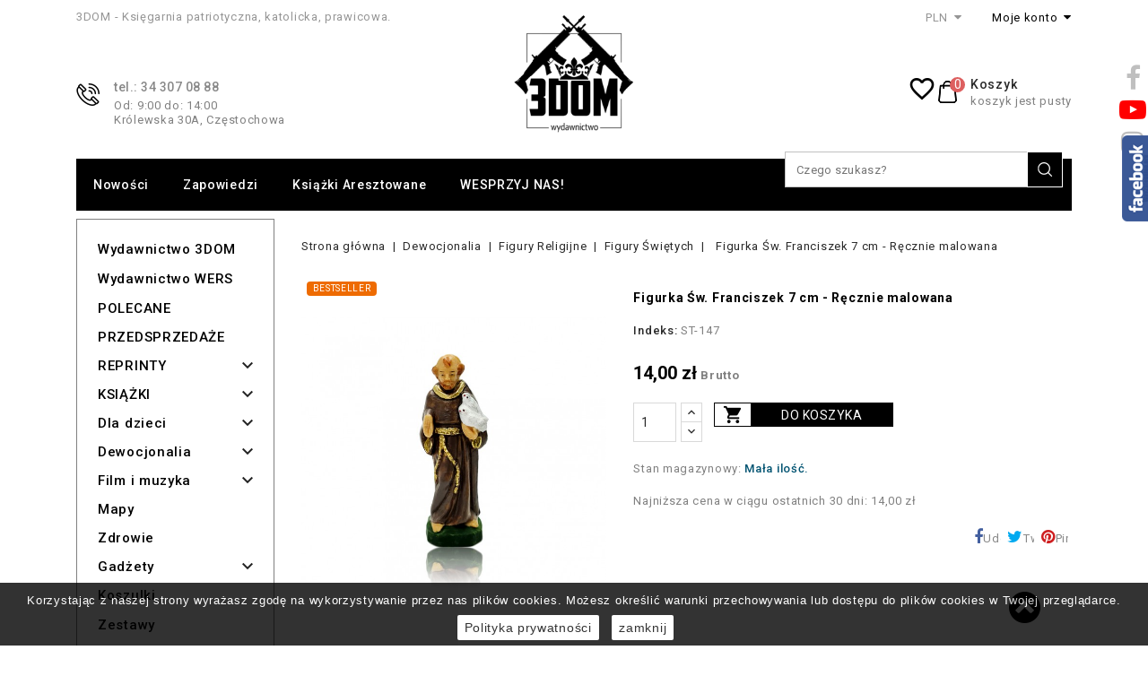

--- FILE ---
content_type: text/html; charset=utf-8
request_url: https://www.google.com/recaptcha/api2/anchor?ar=1&k=6LdYUQAVAAAAAF-mCQNLo4JWbPtVIcga40ATwYIz&co=aHR0cHM6Ly8zZG9tLnBybzo0NDM.&hl=pl&v=PoyoqOPhxBO7pBk68S4YbpHZ&size=normal&anchor-ms=20000&execute-ms=30000&cb=watquzdg7lvt
body_size: 50467
content:
<!DOCTYPE HTML><html dir="ltr" lang="pl"><head><meta http-equiv="Content-Type" content="text/html; charset=UTF-8">
<meta http-equiv="X-UA-Compatible" content="IE=edge">
<title>reCAPTCHA</title>
<style type="text/css">
/* cyrillic-ext */
@font-face {
  font-family: 'Roboto';
  font-style: normal;
  font-weight: 400;
  font-stretch: 100%;
  src: url(//fonts.gstatic.com/s/roboto/v48/KFO7CnqEu92Fr1ME7kSn66aGLdTylUAMa3GUBHMdazTgWw.woff2) format('woff2');
  unicode-range: U+0460-052F, U+1C80-1C8A, U+20B4, U+2DE0-2DFF, U+A640-A69F, U+FE2E-FE2F;
}
/* cyrillic */
@font-face {
  font-family: 'Roboto';
  font-style: normal;
  font-weight: 400;
  font-stretch: 100%;
  src: url(//fonts.gstatic.com/s/roboto/v48/KFO7CnqEu92Fr1ME7kSn66aGLdTylUAMa3iUBHMdazTgWw.woff2) format('woff2');
  unicode-range: U+0301, U+0400-045F, U+0490-0491, U+04B0-04B1, U+2116;
}
/* greek-ext */
@font-face {
  font-family: 'Roboto';
  font-style: normal;
  font-weight: 400;
  font-stretch: 100%;
  src: url(//fonts.gstatic.com/s/roboto/v48/KFO7CnqEu92Fr1ME7kSn66aGLdTylUAMa3CUBHMdazTgWw.woff2) format('woff2');
  unicode-range: U+1F00-1FFF;
}
/* greek */
@font-face {
  font-family: 'Roboto';
  font-style: normal;
  font-weight: 400;
  font-stretch: 100%;
  src: url(//fonts.gstatic.com/s/roboto/v48/KFO7CnqEu92Fr1ME7kSn66aGLdTylUAMa3-UBHMdazTgWw.woff2) format('woff2');
  unicode-range: U+0370-0377, U+037A-037F, U+0384-038A, U+038C, U+038E-03A1, U+03A3-03FF;
}
/* math */
@font-face {
  font-family: 'Roboto';
  font-style: normal;
  font-weight: 400;
  font-stretch: 100%;
  src: url(//fonts.gstatic.com/s/roboto/v48/KFO7CnqEu92Fr1ME7kSn66aGLdTylUAMawCUBHMdazTgWw.woff2) format('woff2');
  unicode-range: U+0302-0303, U+0305, U+0307-0308, U+0310, U+0312, U+0315, U+031A, U+0326-0327, U+032C, U+032F-0330, U+0332-0333, U+0338, U+033A, U+0346, U+034D, U+0391-03A1, U+03A3-03A9, U+03B1-03C9, U+03D1, U+03D5-03D6, U+03F0-03F1, U+03F4-03F5, U+2016-2017, U+2034-2038, U+203C, U+2040, U+2043, U+2047, U+2050, U+2057, U+205F, U+2070-2071, U+2074-208E, U+2090-209C, U+20D0-20DC, U+20E1, U+20E5-20EF, U+2100-2112, U+2114-2115, U+2117-2121, U+2123-214F, U+2190, U+2192, U+2194-21AE, U+21B0-21E5, U+21F1-21F2, U+21F4-2211, U+2213-2214, U+2216-22FF, U+2308-230B, U+2310, U+2319, U+231C-2321, U+2336-237A, U+237C, U+2395, U+239B-23B7, U+23D0, U+23DC-23E1, U+2474-2475, U+25AF, U+25B3, U+25B7, U+25BD, U+25C1, U+25CA, U+25CC, U+25FB, U+266D-266F, U+27C0-27FF, U+2900-2AFF, U+2B0E-2B11, U+2B30-2B4C, U+2BFE, U+3030, U+FF5B, U+FF5D, U+1D400-1D7FF, U+1EE00-1EEFF;
}
/* symbols */
@font-face {
  font-family: 'Roboto';
  font-style: normal;
  font-weight: 400;
  font-stretch: 100%;
  src: url(//fonts.gstatic.com/s/roboto/v48/KFO7CnqEu92Fr1ME7kSn66aGLdTylUAMaxKUBHMdazTgWw.woff2) format('woff2');
  unicode-range: U+0001-000C, U+000E-001F, U+007F-009F, U+20DD-20E0, U+20E2-20E4, U+2150-218F, U+2190, U+2192, U+2194-2199, U+21AF, U+21E6-21F0, U+21F3, U+2218-2219, U+2299, U+22C4-22C6, U+2300-243F, U+2440-244A, U+2460-24FF, U+25A0-27BF, U+2800-28FF, U+2921-2922, U+2981, U+29BF, U+29EB, U+2B00-2BFF, U+4DC0-4DFF, U+FFF9-FFFB, U+10140-1018E, U+10190-1019C, U+101A0, U+101D0-101FD, U+102E0-102FB, U+10E60-10E7E, U+1D2C0-1D2D3, U+1D2E0-1D37F, U+1F000-1F0FF, U+1F100-1F1AD, U+1F1E6-1F1FF, U+1F30D-1F30F, U+1F315, U+1F31C, U+1F31E, U+1F320-1F32C, U+1F336, U+1F378, U+1F37D, U+1F382, U+1F393-1F39F, U+1F3A7-1F3A8, U+1F3AC-1F3AF, U+1F3C2, U+1F3C4-1F3C6, U+1F3CA-1F3CE, U+1F3D4-1F3E0, U+1F3ED, U+1F3F1-1F3F3, U+1F3F5-1F3F7, U+1F408, U+1F415, U+1F41F, U+1F426, U+1F43F, U+1F441-1F442, U+1F444, U+1F446-1F449, U+1F44C-1F44E, U+1F453, U+1F46A, U+1F47D, U+1F4A3, U+1F4B0, U+1F4B3, U+1F4B9, U+1F4BB, U+1F4BF, U+1F4C8-1F4CB, U+1F4D6, U+1F4DA, U+1F4DF, U+1F4E3-1F4E6, U+1F4EA-1F4ED, U+1F4F7, U+1F4F9-1F4FB, U+1F4FD-1F4FE, U+1F503, U+1F507-1F50B, U+1F50D, U+1F512-1F513, U+1F53E-1F54A, U+1F54F-1F5FA, U+1F610, U+1F650-1F67F, U+1F687, U+1F68D, U+1F691, U+1F694, U+1F698, U+1F6AD, U+1F6B2, U+1F6B9-1F6BA, U+1F6BC, U+1F6C6-1F6CF, U+1F6D3-1F6D7, U+1F6E0-1F6EA, U+1F6F0-1F6F3, U+1F6F7-1F6FC, U+1F700-1F7FF, U+1F800-1F80B, U+1F810-1F847, U+1F850-1F859, U+1F860-1F887, U+1F890-1F8AD, U+1F8B0-1F8BB, U+1F8C0-1F8C1, U+1F900-1F90B, U+1F93B, U+1F946, U+1F984, U+1F996, U+1F9E9, U+1FA00-1FA6F, U+1FA70-1FA7C, U+1FA80-1FA89, U+1FA8F-1FAC6, U+1FACE-1FADC, U+1FADF-1FAE9, U+1FAF0-1FAF8, U+1FB00-1FBFF;
}
/* vietnamese */
@font-face {
  font-family: 'Roboto';
  font-style: normal;
  font-weight: 400;
  font-stretch: 100%;
  src: url(//fonts.gstatic.com/s/roboto/v48/KFO7CnqEu92Fr1ME7kSn66aGLdTylUAMa3OUBHMdazTgWw.woff2) format('woff2');
  unicode-range: U+0102-0103, U+0110-0111, U+0128-0129, U+0168-0169, U+01A0-01A1, U+01AF-01B0, U+0300-0301, U+0303-0304, U+0308-0309, U+0323, U+0329, U+1EA0-1EF9, U+20AB;
}
/* latin-ext */
@font-face {
  font-family: 'Roboto';
  font-style: normal;
  font-weight: 400;
  font-stretch: 100%;
  src: url(//fonts.gstatic.com/s/roboto/v48/KFO7CnqEu92Fr1ME7kSn66aGLdTylUAMa3KUBHMdazTgWw.woff2) format('woff2');
  unicode-range: U+0100-02BA, U+02BD-02C5, U+02C7-02CC, U+02CE-02D7, U+02DD-02FF, U+0304, U+0308, U+0329, U+1D00-1DBF, U+1E00-1E9F, U+1EF2-1EFF, U+2020, U+20A0-20AB, U+20AD-20C0, U+2113, U+2C60-2C7F, U+A720-A7FF;
}
/* latin */
@font-face {
  font-family: 'Roboto';
  font-style: normal;
  font-weight: 400;
  font-stretch: 100%;
  src: url(//fonts.gstatic.com/s/roboto/v48/KFO7CnqEu92Fr1ME7kSn66aGLdTylUAMa3yUBHMdazQ.woff2) format('woff2');
  unicode-range: U+0000-00FF, U+0131, U+0152-0153, U+02BB-02BC, U+02C6, U+02DA, U+02DC, U+0304, U+0308, U+0329, U+2000-206F, U+20AC, U+2122, U+2191, U+2193, U+2212, U+2215, U+FEFF, U+FFFD;
}
/* cyrillic-ext */
@font-face {
  font-family: 'Roboto';
  font-style: normal;
  font-weight: 500;
  font-stretch: 100%;
  src: url(//fonts.gstatic.com/s/roboto/v48/KFO7CnqEu92Fr1ME7kSn66aGLdTylUAMa3GUBHMdazTgWw.woff2) format('woff2');
  unicode-range: U+0460-052F, U+1C80-1C8A, U+20B4, U+2DE0-2DFF, U+A640-A69F, U+FE2E-FE2F;
}
/* cyrillic */
@font-face {
  font-family: 'Roboto';
  font-style: normal;
  font-weight: 500;
  font-stretch: 100%;
  src: url(//fonts.gstatic.com/s/roboto/v48/KFO7CnqEu92Fr1ME7kSn66aGLdTylUAMa3iUBHMdazTgWw.woff2) format('woff2');
  unicode-range: U+0301, U+0400-045F, U+0490-0491, U+04B0-04B1, U+2116;
}
/* greek-ext */
@font-face {
  font-family: 'Roboto';
  font-style: normal;
  font-weight: 500;
  font-stretch: 100%;
  src: url(//fonts.gstatic.com/s/roboto/v48/KFO7CnqEu92Fr1ME7kSn66aGLdTylUAMa3CUBHMdazTgWw.woff2) format('woff2');
  unicode-range: U+1F00-1FFF;
}
/* greek */
@font-face {
  font-family: 'Roboto';
  font-style: normal;
  font-weight: 500;
  font-stretch: 100%;
  src: url(//fonts.gstatic.com/s/roboto/v48/KFO7CnqEu92Fr1ME7kSn66aGLdTylUAMa3-UBHMdazTgWw.woff2) format('woff2');
  unicode-range: U+0370-0377, U+037A-037F, U+0384-038A, U+038C, U+038E-03A1, U+03A3-03FF;
}
/* math */
@font-face {
  font-family: 'Roboto';
  font-style: normal;
  font-weight: 500;
  font-stretch: 100%;
  src: url(//fonts.gstatic.com/s/roboto/v48/KFO7CnqEu92Fr1ME7kSn66aGLdTylUAMawCUBHMdazTgWw.woff2) format('woff2');
  unicode-range: U+0302-0303, U+0305, U+0307-0308, U+0310, U+0312, U+0315, U+031A, U+0326-0327, U+032C, U+032F-0330, U+0332-0333, U+0338, U+033A, U+0346, U+034D, U+0391-03A1, U+03A3-03A9, U+03B1-03C9, U+03D1, U+03D5-03D6, U+03F0-03F1, U+03F4-03F5, U+2016-2017, U+2034-2038, U+203C, U+2040, U+2043, U+2047, U+2050, U+2057, U+205F, U+2070-2071, U+2074-208E, U+2090-209C, U+20D0-20DC, U+20E1, U+20E5-20EF, U+2100-2112, U+2114-2115, U+2117-2121, U+2123-214F, U+2190, U+2192, U+2194-21AE, U+21B0-21E5, U+21F1-21F2, U+21F4-2211, U+2213-2214, U+2216-22FF, U+2308-230B, U+2310, U+2319, U+231C-2321, U+2336-237A, U+237C, U+2395, U+239B-23B7, U+23D0, U+23DC-23E1, U+2474-2475, U+25AF, U+25B3, U+25B7, U+25BD, U+25C1, U+25CA, U+25CC, U+25FB, U+266D-266F, U+27C0-27FF, U+2900-2AFF, U+2B0E-2B11, U+2B30-2B4C, U+2BFE, U+3030, U+FF5B, U+FF5D, U+1D400-1D7FF, U+1EE00-1EEFF;
}
/* symbols */
@font-face {
  font-family: 'Roboto';
  font-style: normal;
  font-weight: 500;
  font-stretch: 100%;
  src: url(//fonts.gstatic.com/s/roboto/v48/KFO7CnqEu92Fr1ME7kSn66aGLdTylUAMaxKUBHMdazTgWw.woff2) format('woff2');
  unicode-range: U+0001-000C, U+000E-001F, U+007F-009F, U+20DD-20E0, U+20E2-20E4, U+2150-218F, U+2190, U+2192, U+2194-2199, U+21AF, U+21E6-21F0, U+21F3, U+2218-2219, U+2299, U+22C4-22C6, U+2300-243F, U+2440-244A, U+2460-24FF, U+25A0-27BF, U+2800-28FF, U+2921-2922, U+2981, U+29BF, U+29EB, U+2B00-2BFF, U+4DC0-4DFF, U+FFF9-FFFB, U+10140-1018E, U+10190-1019C, U+101A0, U+101D0-101FD, U+102E0-102FB, U+10E60-10E7E, U+1D2C0-1D2D3, U+1D2E0-1D37F, U+1F000-1F0FF, U+1F100-1F1AD, U+1F1E6-1F1FF, U+1F30D-1F30F, U+1F315, U+1F31C, U+1F31E, U+1F320-1F32C, U+1F336, U+1F378, U+1F37D, U+1F382, U+1F393-1F39F, U+1F3A7-1F3A8, U+1F3AC-1F3AF, U+1F3C2, U+1F3C4-1F3C6, U+1F3CA-1F3CE, U+1F3D4-1F3E0, U+1F3ED, U+1F3F1-1F3F3, U+1F3F5-1F3F7, U+1F408, U+1F415, U+1F41F, U+1F426, U+1F43F, U+1F441-1F442, U+1F444, U+1F446-1F449, U+1F44C-1F44E, U+1F453, U+1F46A, U+1F47D, U+1F4A3, U+1F4B0, U+1F4B3, U+1F4B9, U+1F4BB, U+1F4BF, U+1F4C8-1F4CB, U+1F4D6, U+1F4DA, U+1F4DF, U+1F4E3-1F4E6, U+1F4EA-1F4ED, U+1F4F7, U+1F4F9-1F4FB, U+1F4FD-1F4FE, U+1F503, U+1F507-1F50B, U+1F50D, U+1F512-1F513, U+1F53E-1F54A, U+1F54F-1F5FA, U+1F610, U+1F650-1F67F, U+1F687, U+1F68D, U+1F691, U+1F694, U+1F698, U+1F6AD, U+1F6B2, U+1F6B9-1F6BA, U+1F6BC, U+1F6C6-1F6CF, U+1F6D3-1F6D7, U+1F6E0-1F6EA, U+1F6F0-1F6F3, U+1F6F7-1F6FC, U+1F700-1F7FF, U+1F800-1F80B, U+1F810-1F847, U+1F850-1F859, U+1F860-1F887, U+1F890-1F8AD, U+1F8B0-1F8BB, U+1F8C0-1F8C1, U+1F900-1F90B, U+1F93B, U+1F946, U+1F984, U+1F996, U+1F9E9, U+1FA00-1FA6F, U+1FA70-1FA7C, U+1FA80-1FA89, U+1FA8F-1FAC6, U+1FACE-1FADC, U+1FADF-1FAE9, U+1FAF0-1FAF8, U+1FB00-1FBFF;
}
/* vietnamese */
@font-face {
  font-family: 'Roboto';
  font-style: normal;
  font-weight: 500;
  font-stretch: 100%;
  src: url(//fonts.gstatic.com/s/roboto/v48/KFO7CnqEu92Fr1ME7kSn66aGLdTylUAMa3OUBHMdazTgWw.woff2) format('woff2');
  unicode-range: U+0102-0103, U+0110-0111, U+0128-0129, U+0168-0169, U+01A0-01A1, U+01AF-01B0, U+0300-0301, U+0303-0304, U+0308-0309, U+0323, U+0329, U+1EA0-1EF9, U+20AB;
}
/* latin-ext */
@font-face {
  font-family: 'Roboto';
  font-style: normal;
  font-weight: 500;
  font-stretch: 100%;
  src: url(//fonts.gstatic.com/s/roboto/v48/KFO7CnqEu92Fr1ME7kSn66aGLdTylUAMa3KUBHMdazTgWw.woff2) format('woff2');
  unicode-range: U+0100-02BA, U+02BD-02C5, U+02C7-02CC, U+02CE-02D7, U+02DD-02FF, U+0304, U+0308, U+0329, U+1D00-1DBF, U+1E00-1E9F, U+1EF2-1EFF, U+2020, U+20A0-20AB, U+20AD-20C0, U+2113, U+2C60-2C7F, U+A720-A7FF;
}
/* latin */
@font-face {
  font-family: 'Roboto';
  font-style: normal;
  font-weight: 500;
  font-stretch: 100%;
  src: url(//fonts.gstatic.com/s/roboto/v48/KFO7CnqEu92Fr1ME7kSn66aGLdTylUAMa3yUBHMdazQ.woff2) format('woff2');
  unicode-range: U+0000-00FF, U+0131, U+0152-0153, U+02BB-02BC, U+02C6, U+02DA, U+02DC, U+0304, U+0308, U+0329, U+2000-206F, U+20AC, U+2122, U+2191, U+2193, U+2212, U+2215, U+FEFF, U+FFFD;
}
/* cyrillic-ext */
@font-face {
  font-family: 'Roboto';
  font-style: normal;
  font-weight: 900;
  font-stretch: 100%;
  src: url(//fonts.gstatic.com/s/roboto/v48/KFO7CnqEu92Fr1ME7kSn66aGLdTylUAMa3GUBHMdazTgWw.woff2) format('woff2');
  unicode-range: U+0460-052F, U+1C80-1C8A, U+20B4, U+2DE0-2DFF, U+A640-A69F, U+FE2E-FE2F;
}
/* cyrillic */
@font-face {
  font-family: 'Roboto';
  font-style: normal;
  font-weight: 900;
  font-stretch: 100%;
  src: url(//fonts.gstatic.com/s/roboto/v48/KFO7CnqEu92Fr1ME7kSn66aGLdTylUAMa3iUBHMdazTgWw.woff2) format('woff2');
  unicode-range: U+0301, U+0400-045F, U+0490-0491, U+04B0-04B1, U+2116;
}
/* greek-ext */
@font-face {
  font-family: 'Roboto';
  font-style: normal;
  font-weight: 900;
  font-stretch: 100%;
  src: url(//fonts.gstatic.com/s/roboto/v48/KFO7CnqEu92Fr1ME7kSn66aGLdTylUAMa3CUBHMdazTgWw.woff2) format('woff2');
  unicode-range: U+1F00-1FFF;
}
/* greek */
@font-face {
  font-family: 'Roboto';
  font-style: normal;
  font-weight: 900;
  font-stretch: 100%;
  src: url(//fonts.gstatic.com/s/roboto/v48/KFO7CnqEu92Fr1ME7kSn66aGLdTylUAMa3-UBHMdazTgWw.woff2) format('woff2');
  unicode-range: U+0370-0377, U+037A-037F, U+0384-038A, U+038C, U+038E-03A1, U+03A3-03FF;
}
/* math */
@font-face {
  font-family: 'Roboto';
  font-style: normal;
  font-weight: 900;
  font-stretch: 100%;
  src: url(//fonts.gstatic.com/s/roboto/v48/KFO7CnqEu92Fr1ME7kSn66aGLdTylUAMawCUBHMdazTgWw.woff2) format('woff2');
  unicode-range: U+0302-0303, U+0305, U+0307-0308, U+0310, U+0312, U+0315, U+031A, U+0326-0327, U+032C, U+032F-0330, U+0332-0333, U+0338, U+033A, U+0346, U+034D, U+0391-03A1, U+03A3-03A9, U+03B1-03C9, U+03D1, U+03D5-03D6, U+03F0-03F1, U+03F4-03F5, U+2016-2017, U+2034-2038, U+203C, U+2040, U+2043, U+2047, U+2050, U+2057, U+205F, U+2070-2071, U+2074-208E, U+2090-209C, U+20D0-20DC, U+20E1, U+20E5-20EF, U+2100-2112, U+2114-2115, U+2117-2121, U+2123-214F, U+2190, U+2192, U+2194-21AE, U+21B0-21E5, U+21F1-21F2, U+21F4-2211, U+2213-2214, U+2216-22FF, U+2308-230B, U+2310, U+2319, U+231C-2321, U+2336-237A, U+237C, U+2395, U+239B-23B7, U+23D0, U+23DC-23E1, U+2474-2475, U+25AF, U+25B3, U+25B7, U+25BD, U+25C1, U+25CA, U+25CC, U+25FB, U+266D-266F, U+27C0-27FF, U+2900-2AFF, U+2B0E-2B11, U+2B30-2B4C, U+2BFE, U+3030, U+FF5B, U+FF5D, U+1D400-1D7FF, U+1EE00-1EEFF;
}
/* symbols */
@font-face {
  font-family: 'Roboto';
  font-style: normal;
  font-weight: 900;
  font-stretch: 100%;
  src: url(//fonts.gstatic.com/s/roboto/v48/KFO7CnqEu92Fr1ME7kSn66aGLdTylUAMaxKUBHMdazTgWw.woff2) format('woff2');
  unicode-range: U+0001-000C, U+000E-001F, U+007F-009F, U+20DD-20E0, U+20E2-20E4, U+2150-218F, U+2190, U+2192, U+2194-2199, U+21AF, U+21E6-21F0, U+21F3, U+2218-2219, U+2299, U+22C4-22C6, U+2300-243F, U+2440-244A, U+2460-24FF, U+25A0-27BF, U+2800-28FF, U+2921-2922, U+2981, U+29BF, U+29EB, U+2B00-2BFF, U+4DC0-4DFF, U+FFF9-FFFB, U+10140-1018E, U+10190-1019C, U+101A0, U+101D0-101FD, U+102E0-102FB, U+10E60-10E7E, U+1D2C0-1D2D3, U+1D2E0-1D37F, U+1F000-1F0FF, U+1F100-1F1AD, U+1F1E6-1F1FF, U+1F30D-1F30F, U+1F315, U+1F31C, U+1F31E, U+1F320-1F32C, U+1F336, U+1F378, U+1F37D, U+1F382, U+1F393-1F39F, U+1F3A7-1F3A8, U+1F3AC-1F3AF, U+1F3C2, U+1F3C4-1F3C6, U+1F3CA-1F3CE, U+1F3D4-1F3E0, U+1F3ED, U+1F3F1-1F3F3, U+1F3F5-1F3F7, U+1F408, U+1F415, U+1F41F, U+1F426, U+1F43F, U+1F441-1F442, U+1F444, U+1F446-1F449, U+1F44C-1F44E, U+1F453, U+1F46A, U+1F47D, U+1F4A3, U+1F4B0, U+1F4B3, U+1F4B9, U+1F4BB, U+1F4BF, U+1F4C8-1F4CB, U+1F4D6, U+1F4DA, U+1F4DF, U+1F4E3-1F4E6, U+1F4EA-1F4ED, U+1F4F7, U+1F4F9-1F4FB, U+1F4FD-1F4FE, U+1F503, U+1F507-1F50B, U+1F50D, U+1F512-1F513, U+1F53E-1F54A, U+1F54F-1F5FA, U+1F610, U+1F650-1F67F, U+1F687, U+1F68D, U+1F691, U+1F694, U+1F698, U+1F6AD, U+1F6B2, U+1F6B9-1F6BA, U+1F6BC, U+1F6C6-1F6CF, U+1F6D3-1F6D7, U+1F6E0-1F6EA, U+1F6F0-1F6F3, U+1F6F7-1F6FC, U+1F700-1F7FF, U+1F800-1F80B, U+1F810-1F847, U+1F850-1F859, U+1F860-1F887, U+1F890-1F8AD, U+1F8B0-1F8BB, U+1F8C0-1F8C1, U+1F900-1F90B, U+1F93B, U+1F946, U+1F984, U+1F996, U+1F9E9, U+1FA00-1FA6F, U+1FA70-1FA7C, U+1FA80-1FA89, U+1FA8F-1FAC6, U+1FACE-1FADC, U+1FADF-1FAE9, U+1FAF0-1FAF8, U+1FB00-1FBFF;
}
/* vietnamese */
@font-face {
  font-family: 'Roboto';
  font-style: normal;
  font-weight: 900;
  font-stretch: 100%;
  src: url(//fonts.gstatic.com/s/roboto/v48/KFO7CnqEu92Fr1ME7kSn66aGLdTylUAMa3OUBHMdazTgWw.woff2) format('woff2');
  unicode-range: U+0102-0103, U+0110-0111, U+0128-0129, U+0168-0169, U+01A0-01A1, U+01AF-01B0, U+0300-0301, U+0303-0304, U+0308-0309, U+0323, U+0329, U+1EA0-1EF9, U+20AB;
}
/* latin-ext */
@font-face {
  font-family: 'Roboto';
  font-style: normal;
  font-weight: 900;
  font-stretch: 100%;
  src: url(//fonts.gstatic.com/s/roboto/v48/KFO7CnqEu92Fr1ME7kSn66aGLdTylUAMa3KUBHMdazTgWw.woff2) format('woff2');
  unicode-range: U+0100-02BA, U+02BD-02C5, U+02C7-02CC, U+02CE-02D7, U+02DD-02FF, U+0304, U+0308, U+0329, U+1D00-1DBF, U+1E00-1E9F, U+1EF2-1EFF, U+2020, U+20A0-20AB, U+20AD-20C0, U+2113, U+2C60-2C7F, U+A720-A7FF;
}
/* latin */
@font-face {
  font-family: 'Roboto';
  font-style: normal;
  font-weight: 900;
  font-stretch: 100%;
  src: url(//fonts.gstatic.com/s/roboto/v48/KFO7CnqEu92Fr1ME7kSn66aGLdTylUAMa3yUBHMdazQ.woff2) format('woff2');
  unicode-range: U+0000-00FF, U+0131, U+0152-0153, U+02BB-02BC, U+02C6, U+02DA, U+02DC, U+0304, U+0308, U+0329, U+2000-206F, U+20AC, U+2122, U+2191, U+2193, U+2212, U+2215, U+FEFF, U+FFFD;
}

</style>
<link rel="stylesheet" type="text/css" href="https://www.gstatic.com/recaptcha/releases/PoyoqOPhxBO7pBk68S4YbpHZ/styles__ltr.css">
<script nonce="9F3pzLech8CDLww06bHmJw" type="text/javascript">window['__recaptcha_api'] = 'https://www.google.com/recaptcha/api2/';</script>
<script type="text/javascript" src="https://www.gstatic.com/recaptcha/releases/PoyoqOPhxBO7pBk68S4YbpHZ/recaptcha__pl.js" nonce="9F3pzLech8CDLww06bHmJw">
      
    </script></head>
<body><div id="rc-anchor-alert" class="rc-anchor-alert"></div>
<input type="hidden" id="recaptcha-token" value="[base64]">
<script type="text/javascript" nonce="9F3pzLech8CDLww06bHmJw">
      recaptcha.anchor.Main.init("[\x22ainput\x22,[\x22bgdata\x22,\x22\x22,\[base64]/[base64]/bmV3IFpbdF0obVswXSk6Sz09Mj9uZXcgWlt0XShtWzBdLG1bMV0pOks9PTM/bmV3IFpbdF0obVswXSxtWzFdLG1bMl0pOks9PTQ/[base64]/[base64]/[base64]/[base64]/[base64]/[base64]/[base64]/[base64]/[base64]/[base64]/[base64]/[base64]/[base64]/[base64]\\u003d\\u003d\x22,\[base64]\\u003d\\u003d\x22,\[base64]/w5PCp8OpAcOPwpHCpHM1wqXCp8ONw7d5KCt7wpTDr8KBQxhtZFDDjMOCwq3DjQhxCMKbwq/DqcOfwrbCtcKKOizDq2jDjMO3DMO8w5tYb0UYfwXDq3lVwq/Dm1J+bMOjwqzCvcOOXh8fwrIowrjDuzrDqFoHwo8ZY8OGMB9Bw6TDilDCszdcc13CtwxhW8KsLMOXwqzDi1McwpRkWcOrw5TDt8KjC8KPw5rDhsKpw7pVw6Etb8Kqwr/DtsKNMxlpRsO/cMOIDcO9wqZ4Y3dBwpkYw60ofioSLyTDk0V5AcKjem8JWGk/[base64]/DullFWVXCqSYzT14qw6/DsmDDkT/DgArCnsOCwrvDqsOwOMORA8OmwqhEHGtgUcKWw4jCgcKQcMOXCHhXB8Ofw7VZw7zDllhewo7DlcO+wqQgwo5uw4fCvgjDuFzDt3vCh8KhRcK4VApAwoTDjWbDvDI6SkvCpwjCtcOswp/Dh8ODT1dYwpzDicKLRVPCmsOew41Lw59zUcK5IcOuNcK2woV2QcOkw7xNw5/DnEtvHCxkLcObw5tKCcOuWzYcJUArYsKVccOzwqcmw6MowrxFZ8OyC8K0J8OiZEHCuCNkw5hYw5vCicK6VxpCXMK/wqA+O0XDpnjCjjjDuxtAMiDCgjcvW8KfA8KzTVnCmMKnwoHCon3DocOiw7JkajpawqVow7DCrmxRw6zDplgVcR/DlsKbIh9Gw4ZVwogSw5fCjzZHwrDDnsKDIFUwNTV1w4QqwpbDuSMdbMKreQgRw4/ChcOVU8OxMlfClMOVJMK5wrHDhMOCPBdYVHsaw6jCkUkZwobCv8OrwrrCpcO7NRnDvG9YTXY0w6PDrMOrVzVXw6fClcKiZUxGTcKQNjtqw5o2woBVAcO0w4tFwoXCuEjCsMOoNcOmIn5mAGsTVcOTw7U7FsOtwpITwpI0fBouwpXCqFl2wqLDn3DCrMK1NcK/[base64]/CtyfDolMYwoArLsODwrfDucKSw4HDpTrCswQjBMKlUztew6/Dg8KNYMOOw6RLw6BlwqnDvXvCp8O9LcOQWnZfwq1nw6s/Tn02wqp8w6TCvkI1w7V+UsOIwoHDp8K+wotnScO6VEptwoorVcOywonDkQ7DlFIhPyVowr8owpPCucO4w7/Dk8KWwqfDl8KzRMK2wqXDum1DDMKeFsOiwop+w5nCv8O4OBjCtsO2KlfDqcK4eMOWVhN1w7jDlBvDh1nDhMKhwq/DlMK+QF1/I8OOw79kQEQgwoXDrh4gbsKXw4rCm8KsH3jDpDNmXzzCkh/DpMKowo7Csl/[base64]/Cul/[base64]/Xl3DuUtLwq11dsOaTcOWdFpNOMOuwrDCoERuXsKqfsO+R8O3w40Sw4h+w7DCilgFwppcwo7DsA/Cg8OXFFzCoQ07w7DDjsOZw4Bnw4d7wrN/EMKkw4tWw6nDlHnDo1IiQiNcwpzCtsKOScOfScOXSMOyw7jChH/[base64]/w5lEw6XCjF98woPDsDvCp3vDlcKPTB7CoUbDmBU5RE/[base64]/DrE1iw7nClMO2wqLDh8ORwpU2wq4sNsOdwrxkdHwzw4IhPMOpwo0/w5M4BCMTw4QgJg3CmMK+ER54wpvDuRTDhMKUwqjCnMKRwqPCmMKrJcKXBsKnwol0dQFvF3/CocOMaMKIScK5AsO0wpPChhrChQXDo1FDZ3FyEMKtUSrCqATDo1zDhMODNMOwLsOVwpwSVUzDkMKmw53Du8KuO8K7w6luw4LDoxfCsSYBLkwlwp7DlMO3w4vCpcK+wqo2w7lvTcK1Hh3CkMKQw7kSwo7CsG/Cm3Yww47Du2ABJcKnw7rCoRwQwr8VY8K0w7tUMw5meRxIQ8K6YFppbcOfwqUgQl9Iw5h4wozDvMKBbcOow4XDnxfDg8KQGcKjwrMeT8KMw4VDwqo3e8OLRMObTSXCjGzDix/CvcKqfsO0woRkY8Oww4sESMOtB8OSQQPDlMO0XDbCmQDCssK6XxHDhTpUwpNZworCqsKKZgrDh8KEwphNw4LCnCnDtWbCgMK7eDI6TcKgf8KxwrTDlsORXcOwVDRCKh44wqPChEfChcKhwpfCtsOsV8KgVyfClB1iwr/Cu8OewonDocKvGi/[base64]/[base64]/DonXDqBdRc8OQcQddVcKVVcKYw5QewoAtwrrCgsK+w43Cm3EXwpzCnVFBc8OowrwjU8KjO1kQQcOUw4XDksOrw4nCoGfCkMKow5jDnXXDjWjDhALDusKfJG/DhTzCig/DsBV+wo9zwqlCwrrDjG1GwoDCl0N9w43DoSzCk0HCtyDDmsK5wp8Gw4jDocOQMRXCoWnDrBpKFFrCv8O0wp7ChcOWCsKtw7cVwpjDpm4Xw4bDp2ECc8OVw6XDmcO8R8KRwpQLw5/Do8OPacKIwpDDvD/ChcOIHlZcLy1PwpjCshjCjMKzwpssw4PCk8KpwoXCksKew7ADfg4/wogIwpJ/JCsMTcKCMk/CkTldTsOXw7lOwrdmw4HDpVvCqcKgPwLDlMKRwqQ7w6MAWsOlwoTCn1NbMMK4w7ZuR3/[base64]/wp3DicK8HGggw7lAw6BJRcOeSSzClsO9WHfCssOJH2/CgDjDpMKaLsOfTXwnwpXCnEQZw6oiwrgaw4/CmBXDg8KXHMK5wpoUZCRMMsOxQMKDGEbCkm1Hw5USPVNBw7LDq8K8QV/CvW7ClMKdARDDh8OzbDBzHcKGw7fCozRGw7vDi8KEw47DqGArVMOzVzkBbiEvw75rQ0BFVsKOw75UMVRZVFXDscKjw7HDg8KEw5hnOTQjwovDlgbCiBnDm8O3wq4/G8OVGSlVw5tlY8KGwrwcCMOFwo0hwqvDgEnCv8OfD8OydcKEOsKiTsKTA8OewpctEyLCnHTDsiQOwpxnwq4WOEgQAcKcM8OtN8OXMsOMRcOLwo/CvWLCv8OkwpExSMKiHsONwp0/BMOFR8OqwpnDqB8wwr0QUh/[base64]/wqYkBR5wfsOEZEwiECLCr8KNE8ORwpbDtMO2wpfDsi18aMKOw4PCh04ZNcO2woABNWjDkx52bxgvw43DiMKowpHDsXLCqjVTJMKwZn4iwr7Dhlx8wozDuhHCoGllwrXCrjdOGjvDpDxJwq/Dk2nDisKuw5sqUMKpw5NmYXrCvhzDpEJXD8KEw5U3fcOaBws1CzBiCgnCjGJ3YMO4DMOSwrUmAFInwo0WwqfCvVt6BsONcMKuIzbDoCtSXsKBw43ClMOMGcO5w7N1w4DDgyIkO3oSMcOrPlDCl8OHw5dVMcOmw7gBVWdgw4bCoMOAw7/DqMOZLsOyw6IhVsKuwprDri7Cn8KBCMOGw6gXw4LDmBApSTPCjsKHNEp0E8OsCDVqNBLDuSHDjcO8w5rDpygBOCEdKCHCnMOpEcKveB41wpYSCMOIw7UqKMOFBMKqwrZcBmVZw5/DnMOPfmzCq8K6w7VrwpfDoMKTw4TCoF3DqMOEw7FZNsKyGQHCicOlwpjDi1hiEsOSw4l5woTDlioSw4nDvcKjw4fCncKxw4MUwpjCgcOYwqUxIgVxUWkEdlLCtRZKH20LfylTwocyw4ZhWcOJw488NT7DpcKDGMK/[base64]/Ci8ODwrNBAAPCkABpwpfDgcKFCcOawqhUF8ONwrXCpcOowqzDmz3Dh8Kkw4pgMxfDhsKoN8KcAcKRPilVFUBEG2zCjMKnw4fCnkvDpMKzwrFBScODwqobDcKLT8OVEMOQIUvDkA3DrMKqJFvDhMKyQH45TcKRJj1tcMOdEg/DocKLw4k8woPCrsKrw6YQwoh6w5LDvCDDlz7CiMKHMMKzOBrCicKOEl7CuMK3M8O/w4MXw4ZPd0AYw64iHgrCr8Kgw5fCp3N9wqtERsKRPMO2GcOCwpQJKllyw5vDr8OSG8Kiw5HCtsODR2N7YMOKw5PCt8KKw5fCtMK+EErCo8OIw6jDqW/DgDTDpiU/X3PDjMOWw5MlPsOiwqF6FcOQGcOEw7URE2bDgz/CvHnDpVzCicOzCwHDvQQPw7vDvy/[base64]/DnRXDkBspD8K2ecKJayU0w4LDpABYUMOWw7FhwqgOwqFtwrBSw5PCncOeSMKBTsOkSUI/[base64]/DosKzW1VcVMOWw5XCnw7CqcKmw7vCoQzDlTQDw43DmMKyQMK0wrjCucOkw5XCvl/Dqy4gIMO7LUfDk1PCiDNaJMKBc2wbwrEUBSxSJMOHwpDCoMK6YMKUw7TDklw8woA4wqbClDnDisOEw4BCwoHDoDTDozzDjwNcQ8OhPWrDgBTDnRvCrsOow7oBw63ChMOEFnLDoANuw5dudMKZG2/DtRN+GEjCisOyAHdwwqY1w4xHwrpSwrtmecO1AcOew4hAwoE4G8OyUMO9wo5IwqLDtVkCwolXwpLChMKKw5TDiUxAw4bCo8K+K8ODw4nDusOPw4YbFz8ZRsKIVMOPdVVSwq8ZFMOiwoLDsBI/DSjCscKdwoMnH8KRegbDi8KXL0dpwqt2w4zDlU7Ch2ZMLjrCocK8J8KmwpkEOyxDRggwMMO3w6ERK8KGOMKXRWFPw47DvcOYwrM4GjnCgxnCjMO2ax1sHcK4ExbDnGLCt0MrVhU0wq3Cr8KFw4zDgHvDhMOqwqQQD8KHw6/[base64]/cMKBw4JPw6LCksOHw5fDmw7Cl37CmT0IG8KXwpgbwqw6w6NSI8ODdMOAwrvDn8OrGD/CsFHDicOBw4LCsHTCgcOjwoZjwod0wo0fwqVlXcOfeXnCqMO/T0hINsKVwrldfX8zw4Vqwo7DrXZJZcOfw7YWw69ML8OVQ8Ksw47Dh8KESiLCsRjCpgPDncOcCcK7w4IWKybCsjbCicO5wrjCmMKkw4jCsW7CrsOiwp/Do8OXwq7DpMOcFcOUThECbh3CisOcw4XDqx9OQBlDGMOfEDc7wrTChjvDmsOfwrbDgsOgw5TDmDHDsQI2w5fChzvDmWUmwrfCosKIf8OKw6/DrcK2wpwLw5BCwonCsEQbw4gYw6MVfcKDwprDicO4EMKawo7CiTHCncKrwpHCoMKTRHDCocOtw6gFw75kw7Enw74zw4jDrW/CtcKvw67DosKbw6/DscOCw4tpwovDrgXDmS0BwqnDrXLDn8OmA1hKDgfDpQPCv3wRAVdow6rCo8KnwpzDnMK8N8O3Ij1ww5h6w7kUw7XDrMKAw5JSFMO7N1UhF8Oiw6Itw6g6YQNTw5waV8OMw5EFwqPCoMOyw6Iuwp/Dr8OmecOKN8K3X8KDw4jDiMOMwqYiaRUmfkwGIsKRw4DDucOwwq/CpsOzw54ewrYZB00NbmjCnSdiw50dHMOswobDnSvDnMKqWR/ClsKywpzCl8KEesO0w6vDtsOpw7jCvU/DlmE2woXDjcOrwrs+w4QXw7rCr8KZw7E6VMK9NcO3RMKnw7LDh34Ibh8Pw4/[base64]/w59vw4B5wp3CpMOiwpXCuMOrPUDDmMONwqBqwrNXwqhUwrMMXMKIL8OGw5MIw5EwEy/Cok3CmcKPScO8bT5CwpQtZsKNcFHCpS4jFsO9K8KBSMKOfMOmw7TCqcOew7XCkMO5OsO9I8KXw6jCtWMUwo7DsQ/[base64]/DiMKEwp5ia2h1wo5fIA/Cv8O6wqnCvsKMwrskw6woGHBkCCo3R1lQw41owonCmcKawo/CpxPDjcKpw6/[base64]/CkmnDkhfCniPCp8K7BsOtw7kKw43Dv27Di8KAwrNTw4vDgsOsEWBmA8OAK8KEwpRewp0Nw7xlP2nDtELDjsKXRF/ChMOiTxZ4w5lMNcKHwqoTwo1jdmtLw53Cgj7CojXDrcKKNMOnL17DgA9OUsKvw4jDtsOXw7XDmBhJIwzDhULClcO6w7vCniPCsR/CrcKMXB7DkjHDixrDlBbDtmzDmsKcwogkYMKfRVPCvyxVHg3Dn8Kaw6IFwrg2RsO3woFjwpPCs8ODw4oZwrbDjcKhwrTCj3nDkT8awqTDhA/ClgAAaUR0bFIuwo5ab8ORwpNSw4JGwrDDriXDqVwOKDBuw43CrsOwIBkMwobDtcKLw6DDtMOZZRDCv8KTYGHCixjDuWTDn8OOw7vDqS1ew7QTSg5aN8KVOi/Do3cnVWLDscK6wrXDvMKEYCbCi8ORw6Y7B8KgwqXDsMOOw4TDtMKuUsOaw41Sw6ItwqLCssKKwpXDpcKzwpPCh8KdwpPDjm5INDbDksO9fcKrIGlpwrFywqXCgsKUw4fDiSvCl8KcwoLDkhZNKVU2KE/Ct2jDgMOdw7B5wosDUsKAworCl8OYw4oiw7VEw4sbwrViwpNoEMOmHcKrFMOLAsK3w7EOOMKUe8OuwqXDtAzCnMOhDHbCjMOLw75gwqNOBU0CTznDl31ewoPCoMO/YXYHwrLCtH3DnRkVfMKrXB91YCINNcKrcH9lI8OQMcOdXh/[base64]/[base64]/esKuCMOzFAPDkcKswrdtADHDhHhqw6Vyw6DDhCkBw4AxYXFgYh7DlDZNWMKLOsKUwrV/QcOuwqLCvMOOwr10DQDCg8KCw6fCicK3QcKgOAB7Nn4hwqklwqMhw7ogwrXCpR3CrMK9w5gAwp98KMO9O17CsBp0wprCrcOhwo/CoXfCnx88QMKzcsKsPsO7Z8KzKmPCp1AsFzU2e0TDtjdowo7DlMOEHMK7w5IkO8OEJMKFJ8KfTVJPHCFnFXLDtngLw6NvwrrDiAZRV8KLwo3CpcOQFcKqw6JQC1Q5KMOgwpbCkiLDuyjCgcOyTGV0wokfwrBSccKsVDDDlsOpw6/CkwXDp19cw6vCi1/DrQbDghxowovDgsK7wq8kw5VWb8KMDDnCrMKmOMKywovDkxhDw5zDgsKMUi82dsKyCXZJE8OhOjPChMKVw7XDqjhrahVdwpnCpsODw6JWwp/DuA7CsQRpw57Ciilow6s7TDB2Zn/DlMOqw5rClsKxw6Q6MS7CpwZOwrxHNcKmbcKQwqnCljUrcwPClHnDh0EWw7wWw7DDuiNeUD9ROcKow79aw4RgwrVLw7HDhyTCizPCqsKsw73Dnj4pT8KpwrHDgko7M8OCwp3Di8Ktw43CsW7Dv3YHTsK6UcO0IsKtwp3CjMKbNSUrwp/CjMK7aUM2N8KcAwrComMowrVcRw5Fd8OyTWbDokDCncOCG8OYQyrDm1IiQ8KvfcKSw7jCslZMRcOcwrTCk8KIw4HCjiV1w7RSC8O2w6lEGGfDkk52BUAYw5scwqFGb8OyLmRQV8KMW3LDo25qTMO0w7UFw7jCkcO/NcKTw67DrcKtwrphGDTCtcKWwrfDvz3Cp3YHwosvw6huw7zDnXTCscO8G8Kew4QkOcOsQ8Kfwq9gO8Ocw6ZGw7DDicKWw6/CrTfCjFp7acOiw68jJS3CksKOVcKRUMOZTgAvM3fCm8OmVzADb8OXbsOgwp5zd17Cs2cfLBdrwpl/w6g+ccKVVMOkw4/DpgrCqFtHXlvDgBbDosKjR8KdYQcBw6QBfDPCtXhkwo0ow4nCtMOrE0jDrkTDvcKiYMKqQMOQwqYpAMOeCsK/[base64]/wrJUIcKNwp/DlMO5XMKGwqnCmAbDtsKESMOzwp7CnsO7w7/CvsK6w68JwrUywo4kGTLDhFHDgXRXDMKDQsOXPMK5w4XDgFk/w6gPPTbChyxcw7oSLlnDgMKpw5jDj8Kmwr7DpTtNwr7Ct8OjFsOuw6oDw6w9C8Ogw55pEsO0wrHDv3DDjsKnwpXDgFctPcKQwoESFx3DtsKoIXTDrMOoGFVRcHrDilPCl2dkw6McWsKLVcOdw5/CssKrJ2nDgMOAwqvDqMKRw5hOw7xac8KewrHCmsKTwpnDvUvCv8KwNgJoVHHDt8OLwocPMREtwr7DkWV1ccKvw6MjfcKqWBfCpDHClkbDvUEJOQnDr8O0wpsWM8OhTCPCoMK9THBowpDDssOZw7bCn1LCgSgPw5o0a8OgI8OiTGQgwp3Ch17DtcOXLD/Drn0dw7HDusO+wo4XL8OTd0XCj8K3Rm7CqGpqWMK+fMKewoLChsKwYMKbK8OrJlJPwpbCuMK+wpzDscKmASjDs8O4w5VXLMKUw6TCt8K/w5pQNgjCjcKWChAUfzDDtsOvw7vCicK0f2gtT8OKBsOSw4cBwpk8Q37DtsO0wqQGwojDiULDtWTDlsORQsKtPCI4KMOmwqxDwrPDkDbDncOLVMO9VUrDqcKmc8Onw5I2YG0DV3Q1X8OrOyHCksOvasKqw6vDtMK0SsO/w6A1w5XCmMODw7Fnw5AVO8KoMhZ0w4d6bsORw6hlwqIZwpjDkcKiwqTCgi7Cv8KiVMKAD3Z7c1lyWMOHSMOjw41Cw53DocKPwrXCoMK3w4vCh1tKWFESAjJuVShPw7rCjcKtIcOCWz7ClnnDpsOBwrPDojrDpcK3wpJNHkbDnSVPw5JWLsOnwrg2wpd3blfDqsO/[base64]/Cvzx+CQ0VTMKBwo1HUcKywr13wpVqw4bCqVBVwoNQQgTDlMOvasOJDTDDog1pXkrDk0PCmsO7FcO5BzoyZ17Dl8OGwofDiQ/[base64]/wqQbdmHCvDfDvDZPw7PCiUx0wrbCtcKUIcO0XMKQBgHCnDfClsO7NMKIw5JPw4/[base64]/DqhnDiyUHJwwfcHvDo8Kpw6BcRUlCwq3CjcKQw6zCnTjDmsOkQTBiwojChjwNJMKNw67DsMOFLsKlIsOlwrXCpFdDEGTDkgfDosOLwqTDuWPCksOofxDDj8Kiw5g3BEfCrTjCtBrDkBjDvB8Qw4jCjmwEZWQQWMK3FRITd3vDjcKmGms7bcOAD8K6wpMCw7d/XcKEfFINwqfCr8KpOhDDt8KSFsK/w7AXwp8aZQVzw5nCrTPDlgBow6p3wrk8NMObwoVJTgvCu8KfJnwxw4fDqsKnw7fDkcOiwoTCrU/DgjDDp1/DgUzDqcKzfEzCkXsuKMKUw4dqw5rCvGnDtsO0FlbDun3Dp8OeCsKoG8OYwovCq2Z9w71jwrBDE8Kiw4hGwpPCoWvDhMKGIGzCrll1TMO4KVDDiCA/HmVnS8Kgwr/Cv8OFw6R9LWnDgsKoV2NBw70ECkDDqljCsMK7SsKTQ8OpfMKcw7bCqAvDtnTCsMKOw71iw7t7O8OhwpfCqAfDp1PDgkrDqWHDqTbCgm7DmDoHcHLDiwVcQTpfDcKvXGTDk8Ofw6TDpMKyw48Xw4EIw67CsG3ClicoWcKnOkg5UlnDlcOfFx7Cv8ORwq/CsyF7e1rClcKXwrZNaMKdwo04wr9oAsODagstAMKew5BjTidkwpIyccKzwoYEwpJmN8OSNRzDh8KWwrhCw43CscOZAMOswqtRecOQSVrCpGXCiFzCnWhYw6Q+dgh9ORnDvSImM8O1wppiw53Cu8Obwr3CuFcACMOlbcOJYlJ/IMOsw4YUwozCpzFRwq8Twrtpwp/Cuz9dPy1aNsKhwr3DjRbClcKfwrDCgg/CjV/DoEA6wpPDpz9HwpvDpSJDQcOvHR9qZsOoBsKoAH/[base64]/dlQlwrPDnMOXZXfCqQgnTsOTRALDpMKzWsO4woALNkDDtsKVUwLCvsK4K0t7dcOkTsKePMKYw73CocOnw7laUsOoB8Ogw6gCEU3DucKOW03CrjBuwpU+w7RURyfCmU99w4YUVCzDqi/Dh8O4woMiw4pFHMKXDMKfcsOtSsOdwpHDsMK+w7/[base64]/[base64]/DkMOHw5jCucKUCiwLR0dVK8KkwpVUw4h1wqbDvsOTw5vCqlAqw71VwpnDhsOqw7LCicKFLAliwrsuPUcOwp/DrjBdwrFuwp3Dp8KTwrZmF1cMNcK9w6N5w4UPbyMIYcOKw71KUn0YOA7CuWPCkA0rw4rCrH7DicOXO15aasKYwo/[base64]/CmMOTw5cKw73DrlXDoMKJw4R+w5g0w5cre0LDjUEUw7fCuEvDv8KoSsOnwrYfwrbDuMKVXMOEP8K7wqtsJ0DDuB4uAcKsC8KEQ8KBwrJTMTLCgsK/RsKvw4PCoMKFwpwsK1Jmw4bCksOfIcOhwpZxSlbDohvCosObW8KsWGETw4TDnsKow6BjT8O0wrR5GsOFw6BMIMKmw6dHesKeYGgPwrJBw7XCosKCwpvCqcKZWcOCwp/ChFFYw57Dk3TCu8OKXsKwNsKewpobFMK1JcK5w6xqZsK0w77Cs8KKT1suw5pVI8OswoZlw710wqjDkTTCk1LCgsKQwrPCqsKowpPCogDDi8KIw4/CncOCRcOeV0osJXxpG3/DoGV6w7zCrWXDu8O5RFRQRsKFYVfDsCPChzrDssO9LsOaQTLDpsKZXRDCuMONDMOxY2rCqXjDgF/DjAN9L8KJwoVdwrvCg8Oow5rDn07DsGJAKi5rJmBqWcKTHz1PwpLCq8KdHXwoJsOpAQZswrPDrsKGwpFdw43CpF7Dlz3Cl8KnP2DCjn44F3R9Hk8Xw71Uw5HCiFbDvMOsw7XChHsNwrzCjkQTw6zCvBcmLCDCjHzDo8KJwqo1w6bCnsOow6XDrMK/w7B/BQQYIsKrZEVvw5vDmMO7aMORf8OvR8KFw6nCpDkCBsOubsOwwo5Iw4rDgR7DqRfDpsKCw6bCgHF0PMKDDW4tOh7Cq8O/wqYww7vCv8KBBE3CgSccM8OWw5dUw6Q+w7V8wo3Dj8OFZHPCv8O7wqzDr2fCnMKhWMOowq9mw53DmHHCkMK3OcKGbHlsPMK4wpfDsmBSbcKTRcOWw7pRGsOveyxiO8O8K8KGw6rDlCIfAwECwqrDt8O5SgHCt8KWwqXDmjzCl3nDjE7CmBozw4PCm8KFw4HCqQcrBCl/wqJyIsKvw7wKw7fDlxDDlUnDjW1BSA7CqMK0w4bDkcKyWgjDuFLCmF3DhQ/CjMK+YsKDFcO/[base64]/[base64]/w6DCn8KfQsKpRmbDi1PDi8OUw7PCu0QcwqLDmMKSwpDDthp7wpt6w552WcKiD8OzwrbCpXMWw5Ijw6fCti8RwqLCjsKCSX/CvMOmH8O6WAMMcUTCiyhkwqbCosOkf8O/wp3CpcOuJQMAw6ZjwrMgfsOmZ8K9Hi4mOsOeSHIdw54JF8Onw4PCkQwUfcKmX8OkFsKyw7MYwoUYwovDp8Oyw5rCgwoBXWDCjMK2w4AKw4IvHD7Drx3Ds8OcVCLDp8KFwrPCkMK8w73DlSxWbm4dw5N8wp/DlsK4w5YUGMOZwq3CnSpdwrvCuGrDnTrDlcKuw7cuwrEafmZUwrBoPMKzwqYiJVnChQrCq2JgwpJYwq9DSW/CvTXCv8OOwoJscMOBw6rCisOPSQo7wpxYThUew5Y0PMORw7Zewo8+wrQIWsKdM8KtwrB+DT1JCSnClQF1aUfDrcKYEcKXJsOUFcK+HmxQw6AsbinDrGHCksO/wprCjMOHwr1rGErDvMOcLVHDqSRtF39QEsKpEMKOfsKbw5jCjRXDn8O/w7/CoUYRPX5Lw47DncK5BMOQfMKXw7Q7wozCj8KwcMKnwpJ6woHDkk9BFBpBwpjDsHR0ScOHw6kNwp3DoMKgZC98L8KvJgvCm0XDq8OdVsKHO0TCqMOawrrDlDvCmsK+cgV7wqhuaR3DhlwPw6YjAMK4woY/LMOzd2LCjz9cw7osw4jCmnNtw55QOcOcX1bCoSnChX5PBVdpwrgrwrzCq1Vkwqhow4lBRQnChMOcQcONwrzCtmB0Zw1CGwPDrMOyw4jDj8K8w4AJe8OxQ0RfwrPCkSVQw4bDn8KlOAjDlMKLwo04CkHCqgR3w4oyw5/CtkctUMOVQV1nw5YuFsOUwqcDwqt4d8OmK8Oow55xLDPDhFbDqsKuMcK9S8KLHMKDwojCq8KOwrRjw5vDjRlUw5bClyvDqlsWw59McsKvWXzCsMK/wrnCsMO5dcKtfsKoO3tqw7ZGwqwqN8Ovw4DCknPDon0EA8KIB8OgworDrcKLw5nDu8OMwpfCocKyScOLMjMSKcKkJ0TDiMOSw5UNZy0JNXvDgsKuw7rDnClww4tDw6osOTHCp8OWw7/CicK8wqBHEsKmwqbDmXXDpMKlPAwIwrzDjDEEA8OJw6I7w4cQb8OZTSdCbFpHw6c+w5jCph5Ww5vDk8KkU0TDjsKKwobDpcKDwq7DosKXwocow4REw5/DhC9GwpXDgHolw5DDr8O8wrRTw4/CoCQDwonDiDzCgsKVw5MDwpMqBMOQHxRzwofDuB3Cu37Dul/[base64]/[base64]/[base64]/[base64]/CisOqw48GIMKCKsObW8Oiw4V3w5hDw71iw6TCqwUVw6fCocKgw61xcsKcMg/DuMKXTQPCp1nDtcOJw4DDrQ0Nw5TChcKfbsOUbsOGwqIiQnFfw53DhMOTwrYnbG/[base64]/PsOzFsKkYgRnwrzDnCRBwrjDkDPCsMOzw5kLSsOZwo5Ba8KAdcKZw60Zw6DDt8OWQw/[base64]/w54RwoJxXcOOBsORGwAJwr/Cg8KnworDhT17w6Ebw6/[base64]/[base64]/DlsKiw73Dpn8Pw6rDt8KNwqJNwpZ3LsOGw5XCiMKKMsOrFMKawr3Cq8KXw5thw7bCq8Kew6l4c8KWXcOfJMKaw7LCo3HDgsOhBAXCj1nCpANIwoTCs8KqFcKlwrY9wp8/N1gVwrIAC8KfwpAqOmsJwpwSwrzDq2zCjcKSPE43w7XCiwRFCcOxwqfDn8O6wqXCsFXCs8KXaDoYwq/DrTYgNMOswrUdwpPCk8OUwr55wpZHw4DCnBVVMT7CvcOOXQ4VwrLCtcKQFxpjw67CvWjCjws9MhXCqW08OhzCpGrCiGV1HGnDjMOTw7LCgEnCoWoXHMOOw50iK8OJwok0woPCncOdOBcHwqDCqWHCghTDik/ClgUoE8OINsOTwr4Zw7/Dn1RUw7XCtMKCw7LDqCvChiJDOEXCpsK8wqMePk1IUsOdw5vDon/[base64]/Cq8O6wqhWwoDDpcO7wpfDiH3DscOGw6nDjzDDm8K+w6jDs8OCBUTDr8K8D8ODwo8tTcOqDMOdC8KzGEVPwpEQTsOtMnfDnE/DjWDDlsOjP0nCnEXDtcOFwo3DpB/CjcO3w6omOWoCwrd/w54UwqDCk8KAEMKXBsKdPTnCtMKiCMOyUBFCwqfDlcKRwofDrsKgw7vDhcKbw4dJwqfChcOqUcKoGsO8w4oIwocrwpMrVWPCpcOoLcORwokQw789w4IfNzMbwo1pw615KcO2B1tzw6zDucOyw67DkcK+bh7DginDrT/DsXbCkcKpNsOzHQ/DtcOEJcKnw5ItDT3DuQHDtirDsQIAw7HCiRVCwpfDtsOYw7JBwoJRc3/DpsKHw4YHEF1fesK6wq/Cj8KLLsOwQcKAwqA+HsOpw6HDjsKwNAB/w6rChANJK055w6vChMONAcOsdCfCr1R+woR9OEzDuMOzw5BMcz1CE8OKwpcdfsOWEcKIwoBIw5FVYyHCtlRCw5/[base64]/[base64]/[base64]/DglrDvMOSwoLDo8Kyw6kSBkPCo2nCvl0eHHvCux0dw5A9w6nCpXzCixnCoMK+wpPCpwcqwpDCjMK/wpQ6GcOwwr1TN2vDnkEDUsKSw6lVw4PCh8OTwp/DjsO7DTnDg8KwwoPCqQrDpcKhGMOfw4bCk8KgwrDClgk9FcKfbTZWw4BYwqxUwrwkw64fw4rCg1sSMMOpwrRhw5lSCHcmwrnDnT/CusKJwqHCojnDv8OJw4DDs8O+QClFZVFsaxYxPMOfwo7Dv8Kjw7A3CQUPRMK9w4c8ew7Dq1lCaXfDuzoPLnwrwp3Dg8OoUjVmwrg1w51Dw6TCjUDCtsOZSHLDu8OUwqV5wq40w6Y4wrrCoh1OZMKcY8KiwrZaw5dmW8ObVHc1AH/CsBTDhsKLwqHCoVMGwo3CiGbCgMKqDGbDlMOjEMOqw40ACEXCp1syQUrDtMOXW8OSwowJw4hJCwtAw5fCocK/GsKZwoh8wqbCq8O+fMK6VAQCwoInKsKnwpDCiVTCjsOlasOEf1zDt3VaKsOOwpEuw7XDn8OiCVNdb1ZqwqdkwpYVC8Ojw4U+w5bDgkFlw5rCi1VUw5LCmDVVFMOrw6jDpMOww7nDhD4OHGjCh8KbWCxyIcKhOxvDiFfCssOsKUrCoSRCP3DDs2DCpMOUwp3Dm8KHAE/CkzsLwoDCphUQwpbDo8KVwo4jw7/DnC9pBA3DjMOyw7pWTMOGw7HDsHDDicKBRxbCrxZfwqvCncOmwr0ZwqNHKcOEDzxKdsKuw7gUTsOWF8OkworCjcO4w7rDvxBQG8K2b8K6bRbCoGFqw5kIwo1bT8OSwrjCpCbClWZ6Z8KGZ8KGwp4sOWgzAgZuccKYwobDig3DicKzwo/CoH8AAQ86WjBXw6AIwobDrVZwwqzDjQrCq2XDpMOJGcOKNcKCwr0aUiHDicKKGX3DtsOlwrfCjjjDvlkcwo7CozIJwoDDgjvDlcOTw65/[base64]/KsKIKyTCnUUpD8OIw4tPwoPCicKswrvDpMKldw0SwrlvG8OnwpXDj8KxHsOZIsKUw784wppLw57Cp2jDvsOoTj0EKSTDvk/CkTMTeTonQyPDjBXCvFjDuMOzYyUkWMKWwq/DnXHDmEHDosKWwrvCnMOlwopVw7N9HFLDkAXCuXrDlRPDnS/CqcO0FMKYVcK4w7LDqTo2dVjCicOSwrhXw7lwIgrCkyxiMCIdwpxSO0ZVw5Irw6LDicOfwqxfbMKrwpRDDx8Ldk/Dq8KjGMOJfMOBBystwoRBNsKfbmpewro4w7cGwq7Dg8ORwpNoQDjDqsKow6jDmgVCM2JYScKlG2PDosKgw5BYVMKkUG0zCsOafMOOwo0/KX4ZRcOKBFjDrhnCvsKow6jCu8OeVsOGwrYPw5nDusK5PjHCnsO1b8O/[base64]/CcOQc8OTbcOuwrDDnBDCtUbCjsOawqLDicKCLEbDkiNfwozCoMKKw63CgsKOEj1xwrZYwqnCvBUjA8OJw6fCiBA1woFcw7E8esOKwr/Dt1c4VWwePcObE8O+wqxlF8K+VCvDisKsOMKMCcOrwrhRR8O6ccOww51zWEHCqDvDhUB+wo9HA3bDosKXe8Oawq4wVsOadsKdKX7ClcKfTsKvw5/[base64]/wqw3w6IDc0odw51ew6JEGGvDiMKvUMOVScOcYsK7VsOZPn7DtBVhw7d0XVTCusOzeSAvVMKCBCrDs8OpMcOVwq7DnMKgYC/Dg8KjHD/CnMKiwr7DmcKswoAMR8Kmw7I4GA3CqADCj33DucO4bMKXfMOBXWQEwq3DsFAuw5DCtCQOQcO8w59vJiMywq7DqsOIO8OuJwsCXE/DqsKTwotRwp/DqTXChVDCnRXDikNzwqLDtcOrw5wEGsOBw67CqsKLw6E6fcKxwojCr8KhSMOfa8O+wqNqGitOwqrDilnDksOjU8OAw5kGwq1OPMO7ccOOwps6w4I2FyfDjTVLw6bCnikaw70GHCHCqMKSw5TConjCqTs3c8OhUjvCq8OAwobDsMOZwoPCoUYVPcK1w58mcBDCsMO/wrcbFzQlw4HCncKuFcORw5lwOxrCqcKQwowXw4xhd8Ksw5zDjcOewpLCr8OHQ3rCvV52Fk/Dr0hJRRYhZ8KPw4kpf8KgZcKuZcOow70/Z8Kaw7EwF8KWX8K3eEQMw6/Ct8KTTMKjViM9f8O0WcO6woLCpzIpSQZ3w6pQwpbClsKJw4kkLMKaMMOXwrwzw73CuMOqwrVGNsOvL8OJLljCgsKRwq8Dw6hkaVVtccOiwrgmwph2wp8zcMOyw4ogwrsYKsO/J8OBw5kywobDtGvCh8Kdw4/DgsOAEgkHVsOycGnCoMK0wrl0wqbChMOyNsKWwoHCtMOLwrwpW8KXw6kiR2HDlDQGWcK+w4nDpsOJw5o5QXnDjyXDksOzBVDDhStVfsKFPknDqcOcTcOyFcOqwrRuCcOxw5PCjMKNwoXDoApZMgXDjSoQw5ZDw4IEZsKYwqHCrMKOw4oGw5DCpwUrw4PCn8KPwq/DsEgpwqpZwoV9RcKlw6PChi7Cj0XCuMOARcK2w4HDlsKiFMORwoXChcK+wr0Bw7tTflfDsMKPMidzwpLCu8KWwonDjcKSwpkOwrTDusOhwqFNw4fCncOvw73Cl8O1dTErRS/[base64]/w6LCrR7Cv8O1w7TCr8OQTsKIejwPXMKPGnwcwohXw73DrhZPwpVGw4Y1ewjDq8KDw69mKsKvwpzCiCFVQcOyw67Dm1rCui0ow6YcwpwILsKsU2Yqwo/DgMOiKFFLw4ENw7jDkxVDw4zCvw07Kg7Cr2wdZ8Kqw7/Dv3llBMO2cEkCNsOjKS0gw7fCocKZEhbDq8OdwrfDmjIUwqzDrMO3wqg3w4rDucOBGcOyDWdewpnCsj3DrF03wonCsxp9w5DDl8OebRAyKcOqKjtMeXrDhsKMccOAwpXDoMOiaH0mwp1vJsKvV8OJTMOQWsOCMcOVw7/Dk8OgLCTChwk7wp/ClcOkTMOcw4hxw4PDocOyJzx1SsOSw5rCtsOGF1ZtcsONwqEkwqfCtzDClcO/w7dTT8KsUcO+AMKFwrnCvMO1AU17w6IJw4MbwrDCn1LCgMKlEMOww6vDkywCwq55w51ywpNdwrrDo3vDpTDClW5fw4TCicO9wpvDsX7CusOiw6fDhUHClzrCny3Di8OJf3vDhVjDjsOvwp/CvcKUF8KoWcKHJsOTOcOcw4bCnMKSwqnCsEULAhEvajNpWsKEGMOjw5rDscOXw5RDwrHDkXEsHcKydjNVB8OfVUVyw4RuwqQtOcOPScOlEcOEf8O/A8O9w5orcFnDi8OCw4l/b8KhwoVLw6nCs3DDp8OmwojCscO2w6DCnsOFwqUewoQHIcKtwoZNdhXDpMOBP8KDwqgJwr7Dtm3CjsKqw4PDjgHCrcKEQEc9woPDtg4RURN4SShiXRxbw4jDgXV5KcO/WMO3KSIdecK4w73DiVQVVzHCi1x1HmBrV23DpFXDlxTDlSXCusKkJsO6ZMKdKMKII8OfXWQaExp6eMKlSV0dw6/DjsOdYcKEwpVzw7Qkw7/DicOrwoQVwoHDoHrDgcOjJ8K/[base64]/wpHClMKMwr8UTCTCn8OnWMKMwo3CmFzCvAknw4M1wqEBw5M/[base64]/[base64]/DnDPCqcOVwotnVsOkYizDhDzCqcKbVXfCgGHCuxADScOPBlInQHLDt8OYw4E0w7cwT8OXw6TCmHrDn8Odw4YqwofCqXjDokkmbAnCu2gaTcKGKsKwPsOUXMKuJMOBaDTDu8K6EcOKw5nClsKSAcK3w6VCPHDCm1/DjTrCnsOmw7lXaGHCnDTDhnpxwpFXw5V2w7RTRF1MwpEZN8OMw7F7wohwE33DisOaw5fDq8OYwrgAQyHDhQ4YQsOoYsOVw7IKwrjCjMOQLcO5w6vDjWDDozHCgUnCpmbDn8KVTlfDggh1HHHCmcOPwo7DgcK9w6XCvMOiwpjDuDcYej5twrPDtTNqcikaPlUmbMKMwq/[base64]/DkcKsKkjCv1nCnMOKwrU3DSklw75iwoVYwo7Cj8OpwpHCuMKkbcKMVksdw7wIwqBowp4dwq7DjsOVa03Cj8KDZjjDlTbDrifDosOewqXCjcO8WsK1VcO+w6c1PcOkMMKDw6sLVn3CqUrDmcO/woPDmAJBIcKXwp1FaHUNHDsRw7DDqF7Cnn9zFXjDkUzDnsKLw4rDm8OQw5/[base64]/wp/CiMODJsObw6drb1/DrsO/PcO6wrQSw5Ecw4/Dg8Okwps7wqvDocKBw4F/w43DgcKTwrjCl8Otw49ucUbDqsOGWcOIw77DuklIwpXDg0x2wqoBw50FdsK1w7ZDw59+w6jCsi1CwojCu8OiamPCmhwNLGA3w5dTEMKAcwoVw61nw7zDtMONM8KEXMOZSBrDh8K8Om/Cr8KWHCkjN8Kkwo3Cuh7DkDZkJcKxMWLDisKxJTkKSsKEw43DnsO0bH9FwrjChjvDh8KLw4bCvMOcw5Riwo3DoyZ+w6xAwoh1w4U2dyjCnMK+wqYvwp9AGUYEwq4WOcODwr7CinpDMsODSsKzF8K5w6bDjMOoB8KmJ8KAw4nCpyXDn3nCv3vCnMK/wrrCkcKXF3fDiWFBXcOHw7LCgEkfXCRiIUlSb8OcwqRqLlojIVVuw7EKw5MRwp9yFMKgw4EoFcOuwq0iwprDpsOQBXYTEzrCqCtpw73CqcKuFUQVwqktJsKfwpfCp1bDohg0w7InKcOULsKjMSrDgQXDmsOmwpzDkMKTRR4gQipyw5ciwrVx\x22],null,[\x22conf\x22,null,\x226LdYUQAVAAAAAF-mCQNLo4JWbPtVIcga40ATwYIz\x22,0,null,null,null,1,[21,125,63,73,95,87,41,43,42,83,102,105,109,121],[1017145,275],0,null,null,null,null,0,null,0,1,700,1,null,0,\[base64]/76lBhnEnQkZnOKMAhk\\u003d\x22,0,0,null,null,1,null,0,0,null,null,null,0],\x22https://3dom.pro:443\x22,null,[1,1,1],null,null,null,0,3600,[\x22https://www.google.com/intl/pl/policies/privacy/\x22,\x22https://www.google.com/intl/pl/policies/terms/\x22],\x22NNGvjQntroxLVUH0qB/xsvoBTH+TWnOLXnFNojWIdgQ\\u003d\x22,0,0,null,1,1768754492512,0,0,[16],null,[27,111,55,96,46],\x22RC-rbPFcjLt62DHuQ\x22,null,null,null,null,null,\x220dAFcWeA6MRij8lLvvp6Lfuk-GQ7-y6uXzZ7Y7TlZya6lMFIhlB7gm-gbObddmS4TUxmf9xZDIenbzzymT3G8Gj_9_rArdGMIRxQ\x22,1768837292551]");
    </script></body></html>